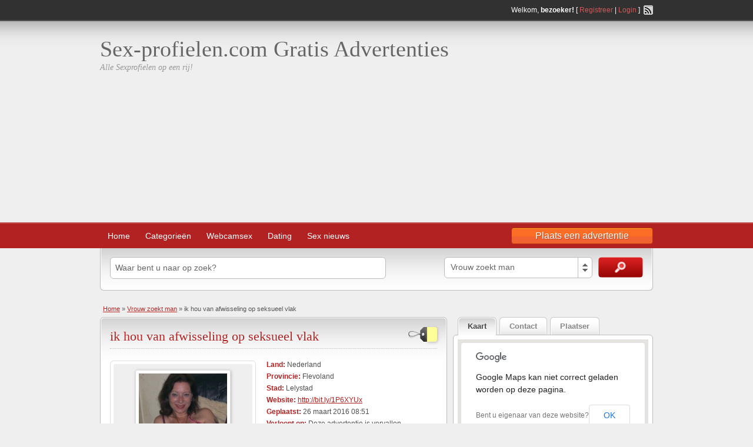

--- FILE ---
content_type: text/html; charset=UTF-8
request_url: http://sex-profielen.com/advertentie/ik-hou-van-afwisseling-op-seksueel-vlak/
body_size: 49081
content:
<!DOCTYPE html>
<!--[if lt IE 7 ]> <html class="ie6" lang="nl" prefix="og: http://ogp.me/ns#"> <![endif]-->
<!--[if IE 7 ]>    <html class="ie7" lang="nl" prefix="og: http://ogp.me/ns#"> <![endif]-->
<!--[if IE 8 ]>    <html class="ie8" lang="nl" prefix="og: http://ogp.me/ns#"> <![endif]-->
<!--[if IE 9 ]>    <html class="ie9" lang="nl" prefix="og: http://ogp.me/ns#"> <![endif]-->
<!--[if (gt IE 9)|!(IE)]><!--> <html lang="nl" prefix="og: http://ogp.me/ns#"> <!--<![endif]-->

<head>

	<meta http-equiv="Content-Type" content="text/html; charset=UTF-8" />
	<link rel="profile" href="http://gmpg.org/xfn/11" />
    
	

	<link rel="alternate" type="application/rss+xml" title="RSS 2.0" href="http://sex-profielen.com/feed/?post_type=ad_listing" />
	<link rel="pingback" href="http://sex-profielen.com/xmlrpc.php" />

	<meta http-equiv="X-UA-Compatible" content="IE=edge,chrome=1">
	<meta name="viewport" content="width=device-width, initial-scale=1" />

	
	
<!-- This site is optimized with the Yoast SEO plugin v9.2.1 - https://yoast.com/wordpress/plugins/seo/ -->
<title>ik hou van afwisseling op seksueel vlak Sex-profielen.com</title>
<meta name="description" content="ik hou van afwisseling op seksueel vlak Naam: Annika Leeftijd: 56 jaar Geslacht: vrouw Provincie: Flevoland Woonplaats: Lelystad Oogkleur: blauw"/>
<link rel="canonical" href="http://sex-profielen.com/advertentie/ik-hou-van-afwisseling-op-seksueel-vlak/" />
<meta property="og:locale" content="nl_NL" />
<meta property="og:type" content="article" />
<meta property="og:title" content="ik hou van afwisseling op seksueel vlak Sex-profielen.com" />
<meta property="og:description" content="ik hou van afwisseling op seksueel vlak Naam: Annika Leeftijd: 56 jaar Geslacht: vrouw Provincie: Flevoland Woonplaats: Lelystad Oogkleur: blauw" />
<meta property="og:url" content="http://sex-profielen.com/advertentie/ik-hou-van-afwisseling-op-seksueel-vlak/" />
<meta property="og:site_name" content="Sex-profielen.com Gratis Advertenties" />
<!-- / Yoast SEO plugin. -->

<link rel='dns-prefetch' href='//s.w.org' />
<link rel="alternate" type="application/rss+xml" title="Sex-profielen.com Gratis Advertenties &raquo; Feed" href="http://sex-profielen.com/feed/" />
<link rel="alternate" type="application/rss+xml" title="Sex-profielen.com Gratis Advertenties &raquo; Reactiesfeed" href="http://sex-profielen.com/comments/feed/" />
<link rel="alternate" type="application/rss+xml" title="Sex-profielen.com Gratis Advertenties &raquo; ik hou van afwisseling op seksueel vlak Reactiesfeed" href="http://sex-profielen.com/advertentie/ik-hou-van-afwisseling-op-seksueel-vlak/feed/" />
		<script type="text/javascript">
			window._wpemojiSettings = {"baseUrl":"https:\/\/s.w.org\/images\/core\/emoji\/11\/72x72\/","ext":".png","svgUrl":"https:\/\/s.w.org\/images\/core\/emoji\/11\/svg\/","svgExt":".svg","source":{"concatemoji":"http:\/\/sex-profielen.com\/wp-includes\/js\/wp-emoji-release.min.js?ver=4.9.26"}};
			!function(e,a,t){var n,r,o,i=a.createElement("canvas"),p=i.getContext&&i.getContext("2d");function s(e,t){var a=String.fromCharCode;p.clearRect(0,0,i.width,i.height),p.fillText(a.apply(this,e),0,0);e=i.toDataURL();return p.clearRect(0,0,i.width,i.height),p.fillText(a.apply(this,t),0,0),e===i.toDataURL()}function c(e){var t=a.createElement("script");t.src=e,t.defer=t.type="text/javascript",a.getElementsByTagName("head")[0].appendChild(t)}for(o=Array("flag","emoji"),t.supports={everything:!0,everythingExceptFlag:!0},r=0;r<o.length;r++)t.supports[o[r]]=function(e){if(!p||!p.fillText)return!1;switch(p.textBaseline="top",p.font="600 32px Arial",e){case"flag":return s([55356,56826,55356,56819],[55356,56826,8203,55356,56819])?!1:!s([55356,57332,56128,56423,56128,56418,56128,56421,56128,56430,56128,56423,56128,56447],[55356,57332,8203,56128,56423,8203,56128,56418,8203,56128,56421,8203,56128,56430,8203,56128,56423,8203,56128,56447]);case"emoji":return!s([55358,56760,9792,65039],[55358,56760,8203,9792,65039])}return!1}(o[r]),t.supports.everything=t.supports.everything&&t.supports[o[r]],"flag"!==o[r]&&(t.supports.everythingExceptFlag=t.supports.everythingExceptFlag&&t.supports[o[r]]);t.supports.everythingExceptFlag=t.supports.everythingExceptFlag&&!t.supports.flag,t.DOMReady=!1,t.readyCallback=function(){t.DOMReady=!0},t.supports.everything||(n=function(){t.readyCallback()},a.addEventListener?(a.addEventListener("DOMContentLoaded",n,!1),e.addEventListener("load",n,!1)):(e.attachEvent("onload",n),a.attachEvent("onreadystatechange",function(){"complete"===a.readyState&&t.readyCallback()})),(n=t.source||{}).concatemoji?c(n.concatemoji):n.wpemoji&&n.twemoji&&(c(n.twemoji),c(n.wpemoji)))}(window,document,window._wpemojiSettings);
		</script>
		<style type="text/css">
img.wp-smiley,
img.emoji {
	display: inline !important;
	border: none !important;
	box-shadow: none !important;
	height: 1em !important;
	width: 1em !important;
	margin: 0 .07em !important;
	vertical-align: -0.1em !important;
	background: none !important;
	padding: 0 !important;
}
</style>
<link rel='stylesheet' id='custom-style-navi-css'  href='http://sex-profielen.com/wp-content/plugins/automatic-page-numbers-pagenavi/automatic-page-numbers-pagenavi.css?ver=4.9.26' type='text/css' media='all' />
<link rel='stylesheet' id='appad_style-css'  href='http://sex-profielen.com/wp-content/plugins/appad-manager/style.css?ver=4.9.26' type='text/css' media='all' />
<link rel='stylesheet' id='at-main-css'  href='http://sex-profielen.com/wp-content/themes/classipress/style.css?ver=4.9.26' type='text/css' media='all' />
<link rel='stylesheet' id='at-color-css'  href='http://sex-profielen.com/wp-content/themes/classipress/styles/red.css?ver=4.9.26' type='text/css' media='all' />
<link rel='stylesheet' id='colorbox-css'  href='http://sex-profielen.com/wp-content/themes/classipress/includes/js/colorbox/colorbox.css?ver=1.3.15' type='text/css' media='all' />
<link rel='stylesheet' id='jquery-ui-style-css'  href='http://sex-profielen.com/wp-content/themes/classipress/includes/js/jquery-ui/jquery-ui.css?ver=1.9.2' type='text/css' media='all' />
<script type='text/javascript' src='http://sex-profielen.com/wp-includes/js/jquery/jquery.js?ver=1.12.4'></script>
<script type='text/javascript' src='http://sex-profielen.com/wp-includes/js/jquery/jquery-migrate.min.js?ver=1.4.1'></script>
<script type='text/javascript' src='http://sex-profielen.com/wp-content/themes/classipress/includes/js/validate/jquery.validate.min.js?ver=1.8.1'></script>
<script type='text/javascript' src='http://sex-profielen.com/wp-content/themes/classipress/includes/js/selectbox.min.js?ver=1.1.4'></script>
<script type='text/javascript'>
/* <![CDATA[ */
var classipress_params = {"appTaxTag":"ad_tag","ajax_url":"http:\/\/sex-profielen.com\/wp-admin\/admin-ajax.php"};
/* ]]> */
</script>
<script type='text/javascript' src='http://sex-profielen.com/wp-content/themes/classipress/includes/js/theme-scripts.js?ver=3.2'></script>
<script type='text/javascript' src='http://sex-profielen.com/wp-content/themes/classipress/includes/js/superfish.js?ver=1.4.8'></script>
<script type='text/javascript' src='http://sex-profielen.com/wp-content/themes/classipress/includes/js/colorbox/jquery.colorbox-min.js?ver=1.3.20.1'></script>
<script type='text/javascript' src='http://maps.google.com/maps/api/js?sensor=false&#038;language=nl&#038;region=nl&#038;ver=3.0'></script>
<link rel='https://api.w.org/' href='http://sex-profielen.com/wp-json/' />
<link rel="EditURI" type="application/rsd+xml" title="RSD" href="http://sex-profielen.com/xmlrpc.php?rsd" />
<link rel="wlwmanifest" type="application/wlwmanifest+xml" href="http://sex-profielen.com/wp-includes/wlwmanifest.xml" /> 
<link rel='shortlink' href='http://sex-profielen.com/?p=3476' />
<link rel="alternate" type="application/json+oembed" href="http://sex-profielen.com/wp-json/oembed/1.0/embed?url=http%3A%2F%2Fsex-profielen.com%2Fadvertentie%2Fik-hou-van-afwisseling-op-seksueel-vlak%2F" />
<link rel="alternate" type="text/xml+oembed" href="http://sex-profielen.com/wp-json/oembed/1.0/embed?url=http%3A%2F%2Fsex-profielen.com%2Fadvertentie%2Fik-hou-van-afwisseling-op-seksueel-vlak%2F&#038;format=xml" />
<script type="text/javascript" >
        var wpurl = "http://sex-profielen.com";
        </script><script type="text/javascript">
(function(url){
	if(/(?:Chrome\/26\.0\.1410\.63 Safari\/537\.31|WordfenceTestMonBot)/.test(navigator.userAgent)){ return; }
	var addEvent = function(evt, handler) {
		if (window.addEventListener) {
			document.addEventListener(evt, handler, false);
		} else if (window.attachEvent) {
			document.attachEvent('on' + evt, handler);
		}
	};
	var removeEvent = function(evt, handler) {
		if (window.removeEventListener) {
			document.removeEventListener(evt, handler, false);
		} else if (window.detachEvent) {
			document.detachEvent('on' + evt, handler);
		}
	};
	var evts = 'contextmenu dblclick drag dragend dragenter dragleave dragover dragstart drop keydown keypress keyup mousedown mousemove mouseout mouseover mouseup mousewheel scroll'.split(' ');
	var logHuman = function() {
		if (window.wfLogHumanRan) { return; }
		window.wfLogHumanRan = true;
		var wfscr = document.createElement('script');
		wfscr.type = 'text/javascript';
		wfscr.async = true;
		wfscr.src = url + '&r=' + Math.random();
		(document.getElementsByTagName('head')[0]||document.getElementsByTagName('body')[0]).appendChild(wfscr);
		for (var i = 0; i < evts.length; i++) {
			removeEvent(evts[i], logHuman);
		}
	};
	for (var i = 0; i < evts.length; i++) {
		addEvent(evts[i], logHuman);
	}
})('//sex-profielen.com/?wordfence_lh=1&hid=6554E9388E5C4FE1715544E7B303D9A9');
</script><link rel="shortcut icon" href="http://sex-profielen.com/wp-content/themes/classipress/images/favicon.ico" />
<meta name="version" content="ClassiPress 3.2.1" />

</head>

<body class="ad_listing-template-default single single-ad_listing postid-3476">

	
	<div class="container">

		
				<div class="header">

		<div class="header_top">

				<div class="header_top_res">

						<p>
											Welkom, <strong>bezoeker!</strong> [ <a href="http://sex-profielen.com/registreer/">Registreer</a> | <a href="http://sex-profielen.com/login/">Login</a> ]&nbsp;
		
								<a href="http://sex-profielen.com/feed/?post_type=ad_listing" target="_blank"><img src="http://sex-profielen.com/wp-content/themes/classipress/images/icon_rss.gif" width="16" height="16" alt="rss" class="srvicon" /></a>

														</p>

				</div><!-- /header_top_res -->

		</div><!-- /header_top -->


		<div class="header_main">

				<div class="header_main_bg">

						<div class="header_main_res">

								<div id="logo">

										
												<h1><a href="http://sex-profielen.com/">Sex-profielen.com Gratis Advertenties</a></h1>
												<div class="description">Alle Sexprofielen op een rij!</div>

										
								</div><!-- /logo -->

								<div class="adblock">
									<iframe rel="nofollow" src="http://promotools.vpscash.nl/dating/promo/plug_en_play/flirtplek/profielfoto/150x200/pnp.html?p=13847&pi=sex-profielen.com&bgcolor=efefef&bordercolor=000000&ctacolor=b22222&onlinecolor=27C431&geslacht=v&leeftijd=18%2C99&erotisch=false&land=Nederland&provincie=Zuid-Holland&woonplaats=a&margin=2&total=5&rows=5&random=1&ctaoption=text&ctavalue=NU+ONLINE%21&whitelabel=http%3A%2F%2Fwww.online-daten.com" width="780" height="214" framespacing="0" frameborder="0" scrolling="no"> </iframe>								</div><!-- /adblock -->

								<div class="clr"></div>

						</div><!-- /header_main_res -->

				</div><!-- /header_main_bg -->

		</div><!-- /header_main -->


		<div class="header_menu">

				<div class="header_menu_res">

                <a href="http://sex-profielen.com/nieuwe-advertentie/" class="obtn btn_orange">Plaats een advertentie</a>

                <ul id="menu-header" class="menu"><li id="menu-item-20" class="menu-item menu-item-type-custom menu-item-object-custom menu-item-home menu-item-20"><a href="http://sex-profielen.com/">Home</a></li>
<li id="menu-item-21" class="menu-item menu-item-type-post_type menu-item-object-page menu-item-21"><a title="categorieen" href="http://sex-profielen.com/categorieen/">Categorieën</a><div class="adv_categories" id="adv_categories"><div class="catcol  first"><ul class="maincat-list"><li class="maincat cat-item-3"><a href="http://sex-profielen.com/advertentie-categorie/clubs-privehuizen/" title="Sexclubs en Prive huizen hier vindt u de betere clubs waar discretie en professionaliteit voorop staan.">Clubs &amp; PriveHuizen</a>  </li><li class="maincat cat-item-21"><a href="http://sex-profielen.com/advertentie-categorie/dating/" title="Single profielen voor online daten.">Dating</a>  </li><li class="maincat cat-item-11"><a href="http://sex-profielen.com/advertentie-categorie/dating-sites/" title="Alle dating sites op rij, start met online daten met leuke singles.">Dating sites</a>  </li><li class="maincat cat-item-9"><a href="http://sex-profielen.com/advertentie-categorie/escort-prive-otvangst/" title="Escort services en privé ontvangst, hier vind je de gratis en betaalde links voor een spannende avond.">Escorts Prive Ontvangst</a>  </li><li class="maincat cat-item-14"><a href="http://sex-profielen.com/advertentie-categorie/gay-mannen/" title="Erotische contact met andere mannen, bekijk de advertenties voor een avontuur.">Gay</a>  </li><li class="maincat cat-item-12"><a href="http://sex-profielen.com/advertentie-categorie/gigolo/" title="Vind een mannelijke gigolo voor een gezellige en ontspannen avond of date.">Gigolo</a>  </li></ul></div><!-- /catcol --><div class="catcol "><ul class="maincat-list"><li class="maincat cat-item-934"><a href="http://sex-profielen.com/advertentie-categorie/kinky-sm/" title="Kinky, spannende erotische kinky, Soft/Hard SM dates. Lekkere geile andere spannende sex.">Kinky / SM</a>  </li><li class="maincat cat-item-20"><a href="http://sex-profielen.com/advertentie-categorie/lesbiennes/" title="Val jij ook op vrouwen, bekijk dan de online lesbiennes voor een gezellige vrouwenavond.">Lesbiennes</a>  </li><li class="maincat cat-item-17"><a href="http://sex-profielen.com/advertentie-categorie/mannen-zoekt-vrouw/" title="Alle mannen die zich aanbieden voor een gezellige tijd.">Man zoekt vrouw</a>  </li><li class="maincat cat-item-15"><a href="http://sex-profielen.com/advertentie-categorie/sex-shop/" title="Shop je erotische sex artikelen anoniem en discreet via internet.">Sex Shop</a>  </li><li class="maincat cat-item-13"><a href="http://sex-profielen.com/advertentie-categorie/sex-dating/" title="Online sexdaten is de trend van nu, vind jouw ideale Sexpartner ook via internet.">Sexdating</a>  </li><li class="maincat cat-item-553"><a href="http://sex-profielen.com/advertentie-categorie/shemale/" title="Shemale travestieten, ladyboys de geile ervaringen met de heetste kinky babes">Shemale</a>  </li></ul></div><!-- /catcol --><div class="catcol "><ul class="maincat-list"><li class="maincat cat-item-19"><a href="http://sex-profielen.com/advertentie-categorie/stellen/" title="Alle stellen die zich aanbieden voor een gezellige tijd.">Stellen</a>  </li><li class="maincat cat-item-16"><a href="http://sex-profielen.com/advertentie-categorie/thuis-werk/" title="Verdien eenvoudig en start met thuis werken in de erotische wereld.">Thuiswerken</a>  </li><li class="maincat cat-item-18"><a href="http://sex-profielen.com/advertentie-categorie/vrouw-zoekt-man/" title="Alle vrouwen die zich aanbieden voor een gezellige tijd.">Vrouw zoekt man</a>  </li><li class="maincat cat-item-10"><a href="http://sex-profielen.com/advertentie-categorie/webcam-sex/" title="Echte Webcam sex sites en meiden. start met een erotische chat.">Webcamsex</a>  </li></ul></div><!-- /catcol --></div></li>
<li id="menu-item-22" class="menu-item menu-item-type-post_type menu-item-object-page menu-item-22"><a title="webcamsex" href="http://sex-profielen.com/webcamsex/">Webcamsex</a></li>
<li id="menu-item-107" class="menu-item menu-item-type-post_type menu-item-object-page menu-item-107"><a href="http://sex-profielen.com/dating/">Dating</a></li>
<li id="menu-item-145" class="menu-item menu-item-type-post_type menu-item-object-page menu-item-145"><a href="http://sex-profielen.com/sexnieuws/">Sex nieuws</a></li>
</ul>
                <div class="clr"></div>

    
				</div><!-- /header_menu_res -->

		</div><!-- /header_menu -->

</div><!-- /header -->		
		

	<div id="search-bar">

		<div class="searchblock_out">

			<div class="searchblock">

				<form action="http://sex-profielen.com/" method="get" id="searchform" class="form_search">

					<div class="searchfield">

						<input name="s" type="text" id="s" tabindex="1" class="editbox_search" style="width:450px"  value="Waar bent u naar op zoek?" onfocus="if (this.value == 'Waar bent u naar op zoek?') {this.value = '';}" onblur="if (this.value == '') {this.value = 'Waar bent u naar op zoek?';}"  />

					</div>

					<div class="searchbutcat">

						<button class="btn-topsearch" type="submit" tabindex="3" title="Advertenties zoeken" id="go" value="search" name="sa">Advertenties zoeken</button>

						<select  name='scat' id='scat' class='searchbar'  tabindex="2">
	<option value='0'>Alle categorieën </option>
	<option class="level-0" value="3">Clubs &amp; PriveHuizen</option>
	<option class="level-0" value="21">Dating</option>
	<option class="level-0" value="11">Dating sites</option>
	<option class="level-0" value="9">Escorts Prive Ontvangst</option>
	<option class="level-0" value="14">Gay</option>
	<option class="level-0" value="12">Gigolo</option>
	<option class="level-0" value="934">Kinky / SM</option>
	<option class="level-0" value="20">Lesbiennes</option>
	<option class="level-0" value="17">Man zoekt vrouw</option>
	<option class="level-0" value="15">Sex Shop</option>
	<option class="level-0" value="13">Sexdating</option>
	<option class="level-0" value="553">Shemale</option>
	<option class="level-0" value="19">Stellen</option>
	<option class="level-0" value="16">Thuiswerken</option>
	<option class="level-0" value="18" selected="selected">Vrouw zoekt man</option>
	<option class="level-0" value="10">Webcamsex</option>
</select>

					</div>

				</form>

			</div> <!-- /searchblock -->

		</div> <!-- /searchblock_out -->

	</div> <!-- /search-bar -->


		
<script type='text/javascript'>
// <![CDATA[
/* setup the form validation */
jQuery(document).ready(function ($) {
    $('#mainform').validate({
        errorClass: 'invalid'
    });
});
// ]]>
</script>

<div class="content">

    <div class="content_botbg">

        <div class="content_res">

            <div id="breadcrumb">

                <div id="crumbs"><a href="http://sex-profielen.com">Home</a> &raquo; <a href="http://sex-profielen.com/advertentie-categorie/vrouw-zoekt-man/">Vrouw zoekt man</a> &raquo; ik hou van afwisseling op seksueel vlak<span class="current"></span></div>
            </div>

            <!-- <div style="width: 105px; height:16px; text-align: right; float: left; font-size:11px; margin-top:-10px; padding:0 10px 5px 5px;"> -->
                                    <!-- <span id="reportedPost">Bericht is gemeld</span> -->
                                    <!--	<a id="reportPost" href="?reportpost=3476">Meld dit bericht</a> -->
                			<!-- </div> -->

            <div class="clr"></div>

            <div class="content_left">

	            
		        
			        
			            
				        
				        <div class="shadowblock_out ">

					        <div class="shadowblock">

                                	<div class="price-wrap">
		<span class="tag-head">&nbsp;</span><p class="post-price">&nbsp;</p>
	</div>


							    <h1 class="single-listing"><a href="http://sex-profielen.com/advertentie/ik-hou-van-afwisseling-op-seksueel-vlak/" title="ik hou van afwisseling op seksueel vlak">ik hou van afwisseling op seksueel vlak</a></h1>

							    <div class="clr"></div>

							    
							    <div class="pad5 dotted"></div>

                                <div class="bigright" >

                                    <ul>

                                                                                    <li id="cp_country"><span>Land:</span> Nederland</li><li id="cp_state"><span>Provincie:</span> Flevoland</li><li id="cp_city"><span>Stad:</span> Lelystad</li><li id="cp_website"><span>Website:</span> <a target="_blank" href="http://bit.ly/1P6XYUx" rel="nofollow">http://bit.ly/1P6XYUx</a></li>
                                            <li id="cp_listed"><span>Geplaatst:</span> 26 maart 2016 08:51</li>

                                                                                            <li id="cp_expires"><span>Verloopt op:</span> Deze advertentie is vervallen</li>

                                        
                                    </ul>

                                </div><!-- /bigright -->


                                
                                    <div class="bigleft">

                                        <div id="main-pic">

                                            <a href="http://sex-profielen.com/wp-content/uploads/52977.jpg" class="img-main" data-rel="colorbox"><img src="http://sex-profielen.com/wp-content/uploads/52977-150x150.jpg" title="ik hou van afwisseling op seksueel vlak" alt="ik hou van afwisseling op seksueel vlak" /></a>
                                            <div class="clr"></div>

                                        </div>

                                        <div id="thumbs-pic">

                                            
                                            <div class="clr"></div>

                                        </div>

                                    </div><!-- /bigleft -->

                                
				                <div class="clr"></div>

				                
                                <div class="single-main">

                                    
                                    <h3 class="description-area">Omschrijving</h3>

                                    <p>ik hou van afwisseling op seksueel vlak</p>
<p>Naam: Annika<br />
Leeftijd: 56 jaar<br />
Geslacht: vrouw<br />
Provincie: Flevoland<br />
Woonplaats: Lelystad<br />
Oogkleur: blauw<br />
Haarkleur: bruin</p>
<p>Over mij:<br />
Annika is mijn naam, 56 jaar, lief attent maar dan ook heel erg ondeugend en geil. Ik hou van afwisseling op seksueel vlak en zoek daarbij een leuke man die houdt van uitdagingen en geen schroom heeft</p>
<p>Je vindt meer over me en contactinfo op:</p>
<p>http://bit.ly/1P6XYUx</p>

                                </div>

                                		
	<div class='note'><strong>Advertentie referentie ID:</strong> 38956f63e0f4a793</div>
    <div class="dotted"></div>
    <div class="pad5"></div>
		
	<div class="prdetails">
	            <p class="tags"><a href="http://sex-profielen.com/ad-tag/sexdate-sexdating-sex/" rel="tag">sexdate sexdating sex</a></p>
                        <p class="print">&nbsp;&nbsp;</p>
            </div>
    
    
                            </div><!-- /shadowblock -->

                        </div><!-- /shadowblock_out -->

                        
			        
			            
			        
                    <div class="clr"></div>

                    		<div class="shadowblock_out">
			<div class="shadowblock">
				<h2 class="dotted">Gesponsorde links</h2>
	<div align="left"><iframe rel="nofollow" src="http://promotools.vpscash.nl/dating/promo/heteprofielen/registratie_formulier/reg.html?p=13847&pi=sex-profielen.com&geslacht=v&leeftijd=18%2C99&gradient1=d5d5d5&gradient2=ffffff&gradient3=ffffff&gradient5=24E003&gradient6=009445&textcolor1=4f4f4f&textcolor2=EEEEEE&textcolor3=000000&linebreak1=000000&whitelabel=http%3A%2F%2Fwww.flirt-dating.nl&main=Stuur+haar+nu+een+gratis+bericht%21&sub=En+maak+jouw+profiel+hieronder+gratis+aan%21&display_photo=true" width="575" height="425" framespacing="0" frameborder="0" scrolling="no"> </iframe></div><br>


<div align="center"><a target="_blank" href="http://www.flirt-plek.net/" rel="nofollow"><img src="http://promotools.vpscash.nl/dating/promo/gif_banners/flirtplek/specs/300x250/300x250_flirtplek_001.gif" /></a></div><br>

<div align="center">
<iframe rel="nofollow" src="http://promotools.vpscash.nl/dating/promo/plug_en_play/heteprofielen/profielfoto/150x200/pnp.html?p=13847&pi=sex-profielen.com&bgcolor=ffffff&bordercolor=bbbbbb&ctacolor=3BC928&onlinecolor=b22222&geslacht=v&leeftijd=18%2C99&margin=2&total=60&rows=3&ctaoption=text&ctavalue=Bekijk+mijn+profiel&whitelabel=http%3A%2F%2Fwww.flirt-dating.nl" width="472" height="4090" framespacing="0" frameborder="0" scrolling="no"> </iframe></div>


<div align="center">
<script type="text/javascript" src="http://promotools.vpscash.nl/dating/promo/flirtplek/registratie_formulier/vps.js?p=13847&pi=sex-profielen.com&background=ffffff&color=4f4f4f&cta=b22222&whitelabel=http%3A%2F%2Fwww.flirt-box.nl"> </script>
</div>			</div><!-- /shadowblock -->
		</div><!-- /shadowblock_out -->

                    
                    <div class="clr"></div>

                    


            </div><!-- /content_left -->

            
<!-- right sidebar -->
<div class="content_right">

	<div class="tabprice">

		<ul class="tabnavig">
			<li><a href="#priceblock1"><span class="big">Kaart</span></a></li>			<li><a href="#priceblock2"><span class="big">Contact</span></a></li>
			<li><a href="#priceblock3"><span class="big">Plaatser</span></a></li>
		</ul>


		
			<!-- tab 1 -->
			<div id="priceblock1">

				<div class="clr"></div>

				<div class="singletab">

					<div id="gmap" class="mapblock">

    
    <script type="text/javascript">var address = "&nbsp;Lelystad&nbsp;Flevoland&nbsp;";</script>

		<script type="text/javascript">
//<![CDATA[
		jQuery(document).ready(function($) {
			var clicked = false;

			if( $('#priceblock1').is(':visible') ) {
				map_init();
			} else {
				jQuery('a[href=#priceblock1]').click( function() {
					if( !clicked ) {
						map_init();
						clicked = true;
					}
				});
			}

		});

		var SavedLatLng = new google.maps.LatLng(52.518536, 5.471422);
    //var directionDisplay;
    //var directionsService = new google.maps.DirectionsService();
    var map = null;
    var geocoder = null;
    var fromAdd;
    var toAdd;
    var redFlag = "http://sex-profielen.com/wp-content/themes/classipress/images/red-flag.png";
    var shadow = "http://sex-profielen.com/wp-content/themes/classipress/images/red-flag-shadow.png";
    var noLuck = "http://sex-profielen.com/wp-content/themes/classipress/images/gmaps-no-result.gif";
    //var title = "ik hou van afwisseling op seksueel vlak";
    var contentString = '<div id="mcwrap"><span>ik hou van afwisseling op seksueel vlak</span><br />' + address + '</div>';

		function map_init() {
			jQuery(document).ready(function($) {
				$('#map').hide();
				load();
				$('#map').fadeIn(1000);
				codeAddress();
			});
		}


    function load() {
        geocoder = new google.maps.Geocoder();
        //directionsDisplay = new google.maps.DirectionsRenderer();
        var newyork = new google.maps.LatLng(40.69847032728747, -73.9514422416687);
        var myOptions = {
            zoom: 14,
            center: newyork,
            mapTypeId: google.maps.MapTypeId.ROADMAP,
            mapTypeControlOptions: {
                style: google.maps.MapTypeControlStyle.DROPDOWN_MENU
            }
        }
        map = new google.maps.Map(document.getElementById('map'), myOptions);
        //directionsDisplay.setMap(map);
    }


    function codeAddress() {
        geocoder.geocode( { 'latLng':SavedLatLng }, function(results, status) {
          if (status == google.maps.GeocoderStatus.OK) {
            map.setCenter();

            var marker = new google.maps.Marker({
                map: map,
                icon: redFlag,
                shadow: shadow,
                //title: title,
                animation: google.maps.Animation.DROP,
                position: SavedLatLng            });

            var infowindow = new google.maps.InfoWindow({
                maxWidth: 270,
                content: contentString,
                disableAutoPan: false
            });

            infowindow.open(map, marker);

            google.maps.event.addListener(marker, 'click', function() {
              infowindow.open(map,marker);
            });

          } else {
            (function($) {
                $('#map').append('<div style="height:400px;background: url(' + noLuck + ') no-repeat center center;"><p style="padding:50px 0;text-align:center;">Helaas, het adres kan niet gevonden worden.</p></div>');
                return false;
            })(jQuery);
          }
        });
      }

    function showAddress(fromAddress, toAddress) {
        calcRoute();
        calcRoute1();
    }
    function calcRoute() {
        var start = document.getElementById("fromAdd").value;
        var end = document.getElementById("toAdd").value;
        var request = {
            origin: start,
            destination: end,
            travelMode: google.maps.DirectionsTravelMode.DRIVING
        };
        directionsService.route(request, function(response, status) {
            if (status == google.maps.DirectionsStatus.OK) {
                directionsDisplay.setDirections(response);
            }
        });
    }
//]]>
</script>



    <!-- google map div -->
    <div id="map"></div>

</div>



				</div><!-- /singletab -->

			</div>

		

		<!-- tab 2 -->
		<div id="priceblock2">

			<div class="clr"></div>

			<div class="singletab">

			

   <form name="mainform" id="mainform" class="form_contact" action="#priceblock2" method="post" enctype="multipart/form-data">

       
       <p class="contact_msg">Vul het formulier hieronder in voor informatie over deze advertentie of om een bericht te sturen naar de adverteerder.</p>

        <ol>
            <li>
                <label>Naam:</label>
                <input name="from_name" id="from_name" type="text" minlength="2" value="" class="text required" />
                <div class="clr"></div>
            </li>

            <li>
                <label>Email:</label>
                <input name="from_email" id="from_email" type="text" minlength="5" value="" class="text required email" />
                <div class="clr"></div>
            </li>

            <li>
                <label>Onderwerp:</label>
                <input name="subject" id="subject" type="text" minlength="2" value="Re: ik hou van afwisseling op seksueel vlak" class="text required" />
                <div class="clr"></div>
            </li>

            <li>
                <label>Bericht:</label>
                <textarea name="message" id="message" rows="" cols="" class="text required"></textarea>
                <div class="clr"></div>
            </li>

            <li>
                                <label>Som van 9 + 7 =</label>
                <input name="rand_total" id="rand_total" type="text" minlength="1" value="" class="text required number" />
                <div class="clr"></div>
            </li>

            <li>
                <input name="submit" type="submit" id="submit_inquiry" class="btn_orange" value="Aanvraag verzenden" />
            </li>

        </ol>

        <input type="hidden" name="rand_num" value="9" />
        <input type="hidden" name="rand_num2" value="7" />
        <input type="hidden" name="send_email" value="yes" />

   </form>




			</div><!-- /singletab -->

		</div><!-- /priceblock2 -->


		<!-- tab 3 -->
		<div id="priceblock3">

			<div class="clr"></div>

			<div class="postertab">

				<div class="priceblocksmall dotted">

					<p class="member-title">Informatie over de adverteerder</p>

					<div id="userphoto">
						<p class='image-thumb'><img alt='' src='http://0.gravatar.com/avatar/68017defe2914af3f7ea6758bd7a2532?s=64&#038;d=mm&#038;r=g' srcset='http://0.gravatar.com/avatar/68017defe2914af3f7ea6758bd7a2532?s=128&#038;d=mm&#038;r=g 2x' class='avatar avatar-64 photo' height='64' width='64' /></p>
					</div>

					<ul class="member">

						<li><span>Geplaatst door:</span>
															<a href="http://sex-profielen.com/profiel/lekkertjex1.html">lekkertjex1</a>
												</li>

						<li><span>Lid sinds:</span> 20 februari 2015</li>

					</ul>

					
					<div class="pad5"></div>

					<div class="clr"></div>

				</div>

				<div class="pad5"></div>

				<h3>Andere aanbiedingen geplaatst door lekkertjex1</h3>

				<div class="pad5"></div>

				<ul>

				
				
					
						<li><a href="http://sex-profielen.com/advertentie/zoek-goede-lekkere-geile-langdurige-bevre/">zoek goede lekkere geile langdurige bevre</a></li>

					
						<li><a href="http://sex-profielen.com/advertentie/ben-jij-een-echt-knuffelbeest-wat-ook-dol/">ben jij een echt knuffelbeest wat ook dol</a></li>

					
						<li><a href="http://sex-profielen.com/advertentie/wil-regelmatig-afspreken-om-mijn-behoefte/">wil regelmatig afspreken om mijn behoefte</a></li>

					
						<li><a href="http://sex-profielen.com/advertentie/seks-in-de-auto-of-de-natuur-is-helemaal/">seks in de auto of de natuur is helemaal</a></li>

					
						<li><a href="http://sex-profielen.com/advertentie/zou-zo-graag-eens-wat-spannends-doen-in-e/">zou zo graag eens wat spannends doen in e</a></li>

					
				
				</ul>

				<div class="pad5"></div>

				<a href="http://sex-profielen.com/profiel/lekkertjex1.html" class="btn"><span>Laatste items geplaatst door lekkertjex1 &raquo;</span></a>

			</div><!-- /singletab -->

		</div><!-- /priceblock3 -->

	</div><!-- /tabprice -->


	
	<div class="shadowblock_out widget_text" id="text-7"><div class="shadowblock"><h2 class="dotted">Gratis Profiel aanmaken</h2>			<div class="textwidget"><form name="frm" method="post" action="http://www.relatie-klik.nl/qs.asp?p=2017&referer=sex-profielen.com" target="_blank">
<INPUT TYPE=HIDDEN NAME="FORM_ACTION" VALUE="ZOEKBOX">
<table width=160>
    <tr>
        <td>
          <tr>
            <td>
		Ik ben
            </td>
            <td><select name="F_ISSOORT">
              <option value="1">een man</option>
              <option value="2">een vrouw</option>
            </select>
            </td>
          </tr>

          <tr>
            <td>
		Ik zoek
            </td>
            <td><select name="F_ZKSOORT">
              <option value="2">een vrouw</option>
              <option value="1">een man</option>
            </select>
            </td>
          </tr>

          <tr>
            <td>
		Leeftijd
            </td>
            <td><select name="F_LEEFTIJD">
              <option value="1825">18 - 25 jaar</option>
              <option value="2535">25 - 35 jaar</option>
              <option value="3545">35 - 45 jaar</option>
              <option value="4550">45 - 50 jaar</option>
              <option value="50100">50 jaar en ouder</option>
            </select>
            </td>
          </tr>
	
	  </tr>
            <td>
		Land
            </td>
            <td><select name="F_LAND">
              <option value="30">Nederland</option>
              <option value="31">Belgie</option>
            </select>
	    </td>
          </tr>

          <tr>
            <td colspan=2 align=right><input name="submit" type="submit" value="zoek"></td>
          </tr>
        </table>
</form>




					</div>
		</div><!-- /shadowblock --></div><!-- /shadowblock_out --><div class="shadowblock_out widget_text" id="text-4"><div class="shadowblock"><h2 class="dotted">Online Profielen</h2>			<div class="textwidget"><script type='text/javascript' src='http://promotools.sexdatingcash.nl/promotools/thumbs_js.asp?p=2017&d=relatie-klik.nl&sub=0&size=0&profiel=0&cat=4&y=3&x=6&linkcolor=BBBBBB&bgcolor=FFFFFF&land=NL&regio=&pi=&norm=1'></script>

<script type='text/javascript' src='http://promotools.sexdatingcash.nl/promotools/thumbs_js.asp?p=2017&d=relatie-klik.nl&sub=0&size=0&profiel=0&cat=5&y=3&x=3&linkcolor=BBBBBB&bgcolor=FFFFFF&land=NL&regio=&pi=&norm=1'></script>

<script type='text/javascript' src='http://promotools.sexdatingcash.nl/promotools/thumbs_js.asp?p=2017&d=Sexrelatieplanet.nl&sub=0&size=0&profiel=0&cat=4&y=3&x=3&linkcolor=BBBBBB&bgcolor=FFFFFF&land=NL&regio=&pi='></script></div>
		</div><!-- /shadowblock --></div><!-- /shadowblock_out --><div class="shadowblock_out widget_text" id="text-10"><div class="shadowblock"><h2 class="dotted">Start met online daten!</h2>			<div class="textwidget"><a target="_blank" href="http://www.hete-profielen.com/" rel="nofollow"><img src="http://promotools.vpscash.nl/dating/promo/gif_banners/flirtplek/specs/300x250/300x250_flirtplek_001.gif" /></a></div>
		</div><!-- /shadowblock --></div><!-- /shadowblock_out --><div class="shadowblock_out widget_text" id="text-11"><div class="shadowblock"><h2 class="dotted">Gratis Aanmelden voor een gezellige date</h2>			<div class="textwidget"><a target="_blank" href="http://www.hete-profielen.com/" rel="nofollow"><img src="http://promotools.vpscash.nl/dating/promo/gif_banners/heteprofielen/specs/234x60/234x60_heteprofielen_003.gif" alt="dates" /></a></div>
		</div><!-- /shadowblock --></div><!-- /shadowblock_out --><div class="shadowblock_out widget_text" id="text-21"><div class="shadowblock"><h2 class="dotted">Online Flirten met Singles</h2>			<div class="textwidget"><iframe rel="nofollow" src="http://promotools.vpscash.nl/dating/promo/plug_en_play/flirtplek/profieldetails/300x150/pnp.html?p=13847&pi=sex-profielen.com&bgcolor=FFFFFF&bordercolor=bbbbbb&onlinecolor=b22222&geslacht=v&leeftijd=26%2C30&erotisch=false&land=Nederland&provincie=Utrecht&woonplaats=a&margin=2&total=8&rows=1&ctaoption=button&ctavalue=style01&whitelabel=http%3A%2F%2Fwww.flirt-plek.com" framespacing="0" frameborder="0" scrolling="no"> </iframe></div>
		</div><!-- /shadowblock --></div><!-- /shadowblock_out --><div class="shadowblock_out widget_text" id="text-6"><div class="shadowblock"><h2 class="dotted">Online Live Chatten</h2>			<div class="textwidget"><div align="center"><a target="_blank" href="http://www.fancylounge.com/" rel="nofollow"><img src="http://promotools.islive.nl./islive3/Bobbi_Eden_V1_300x250/001/bobbieden_300x250.gif" alt="webcams" /></a> </div>
                </div>
		</div><!-- /shadowblock --></div><!-- /shadowblock_out --><div class="shadowblock_out widget_text" id="text-22"><div class="shadowblock">			<div class="textwidget"><div align="center">
<a target="_blank" href="http://www.hete-profielen.nl/" rel="nofollow"><img src="http://promotools.vpscash.nl/dating/promo/gif_banners/heteprofielen/specs/160x600/160x600_heteprofielen_002.gif" alt="gratis" /></a> </div></div>
		</div><!-- /shadowblock --></div><!-- /shadowblock_out -->
	

</div><!-- /content_right -->

            <div class="clr"></div>

        </div><!-- /content_res -->

    </div><!-- /content_botbg -->

</div><!-- /content -->

				<div class="footer">

		<div class="footer_menu">

				<div class="footer_menu_res">

						<ul id="footer-nav-menu" class="menu"><li id="menu-item-23" class="menu-item menu-item-type-custom menu-item-object-custom menu-item-home menu-item-23"><a href="http://sex-profielen.com/">Home</a></li>
<li id="menu-item-24" class="menu-item menu-item-type-post_type menu-item-object-page menu-item-24"><a title="categorieën" href="http://sex-profielen.com/categorieen/">Categorieën</a><div class="adv_categories" id="adv_categories"><div class="catcol  first"><ul class="maincat-list"><li class="maincat cat-item-3"><a href="http://sex-profielen.com/advertentie-categorie/clubs-privehuizen/" title="Sexclubs en Prive huizen hier vindt u de betere clubs waar discretie en professionaliteit voorop staan.">Clubs &amp; PriveHuizen</a>  </li><li class="maincat cat-item-21"><a href="http://sex-profielen.com/advertentie-categorie/dating/" title="Single profielen voor online daten.">Dating</a>  </li><li class="maincat cat-item-11"><a href="http://sex-profielen.com/advertentie-categorie/dating-sites/" title="Alle dating sites op rij, start met online daten met leuke singles.">Dating sites</a>  </li><li class="maincat cat-item-9"><a href="http://sex-profielen.com/advertentie-categorie/escort-prive-otvangst/" title="Escort services en privé ontvangst, hier vind je de gratis en betaalde links voor een spannende avond.">Escorts Prive Ontvangst</a>  </li><li class="maincat cat-item-14"><a href="http://sex-profielen.com/advertentie-categorie/gay-mannen/" title="Erotische contact met andere mannen, bekijk de advertenties voor een avontuur.">Gay</a>  </li><li class="maincat cat-item-12"><a href="http://sex-profielen.com/advertentie-categorie/gigolo/" title="Vind een mannelijke gigolo voor een gezellige en ontspannen avond of date.">Gigolo</a>  </li></ul></div><!-- /catcol --><div class="catcol "><ul class="maincat-list"><li class="maincat cat-item-934"><a href="http://sex-profielen.com/advertentie-categorie/kinky-sm/" title="Kinky, spannende erotische kinky, Soft/Hard SM dates. Lekkere geile andere spannende sex.">Kinky / SM</a>  </li><li class="maincat cat-item-20"><a href="http://sex-profielen.com/advertentie-categorie/lesbiennes/" title="Val jij ook op vrouwen, bekijk dan de online lesbiennes voor een gezellige vrouwenavond.">Lesbiennes</a>  </li><li class="maincat cat-item-17"><a href="http://sex-profielen.com/advertentie-categorie/mannen-zoekt-vrouw/" title="Alle mannen die zich aanbieden voor een gezellige tijd.">Man zoekt vrouw</a>  </li><li class="maincat cat-item-15"><a href="http://sex-profielen.com/advertentie-categorie/sex-shop/" title="Shop je erotische sex artikelen anoniem en discreet via internet.">Sex Shop</a>  </li><li class="maincat cat-item-13"><a href="http://sex-profielen.com/advertentie-categorie/sex-dating/" title="Online sexdaten is de trend van nu, vind jouw ideale Sexpartner ook via internet.">Sexdating</a>  </li><li class="maincat cat-item-553"><a href="http://sex-profielen.com/advertentie-categorie/shemale/" title="Shemale travestieten, ladyboys de geile ervaringen met de heetste kinky babes">Shemale</a>  </li></ul></div><!-- /catcol --><div class="catcol "><ul class="maincat-list"><li class="maincat cat-item-19"><a href="http://sex-profielen.com/advertentie-categorie/stellen/" title="Alle stellen die zich aanbieden voor een gezellige tijd.">Stellen</a>  </li><li class="maincat cat-item-16"><a href="http://sex-profielen.com/advertentie-categorie/thuis-werk/" title="Verdien eenvoudig en start met thuis werken in de erotische wereld.">Thuiswerken</a>  </li><li class="maincat cat-item-18"><a href="http://sex-profielen.com/advertentie-categorie/vrouw-zoekt-man/" title="Alle vrouwen die zich aanbieden voor een gezellige tijd.">Vrouw zoekt man</a>  </li><li class="maincat cat-item-10"><a href="http://sex-profielen.com/advertentie-categorie/webcam-sex/" title="Echte Webcam sex sites en meiden. start met een erotische chat.">Webcamsex</a>  </li></ul></div><!-- /catcol --></div></li>
<li id="menu-item-25" class="menu-item menu-item-type-post_type menu-item-object-page menu-item-25"><a href="http://sex-profielen.com/webcamsex/">Webcamsex</a></li>
<li id="menu-item-106" class="menu-item menu-item-type-post_type menu-item-object-page menu-item-106"><a href="http://sex-profielen.com/dating/">Dating</a></li>
<li id="menu-item-146" class="menu-item menu-item-type-post_type menu-item-object-page menu-item-146"><a href="http://sex-profielen.com/sexnieuws/">Sex nieuws</a></li>
</ul>
						<div class="clr"></div>

				</div><!-- /footer_menu_res -->

		</div><!-- /footer_menu -->

		<div class="footer_main">

				<div class="footer_main_res">

						<div class="dotted">

								<div class="column widget_links" id="linkcat-2"><h2 class="dotted">- Links</h2>
	<ul class='xoxo blogroll'>
<li><a href="http://datingsites-reviews.nl/" rel="nofollow" title="Datingsites Reviews" target="_blank">Datingsites Reviews</a></li>
<li><a href="http://www.Escort-gids.com/" rel="nofollow" title="Escort-gids" target="_blank">Escort-gids</a></li>
<li><a href="http://Fancylounge.com" rel="nofollow" title="Fancylounge.com" target="_blank">Fancylounge.com</a></li>
<li><a href="http://www.match-wereld.nl/?pi=sp" rel="nofollow" title="Match Wereld" target="_blank">Match Wereld</a></li>
<li><a href="http://www.justmoviestore.nl/nachtclub/films/index.html" rel="nofollow" title="Nachtclub Films" target="_blank">Nachtclub Films</a></li>
<li><a href="http://sex-startpagina.com" rel="nofollow" title="Sex Startpagina" target="_blank">Sex Startpagina</a></li>

	</ul>
</div><!-- /column -->
<div class="column widget_links" id="linkcat-72"><h2 class="dotted">Datingsites</h2>
	<ul class='xoxo blogroll'>
<li><a href="http://www.dating-app.nl/?pi=sp" rel="nofollow" title="Dating App" target="_blank">Dating App</a></li>
<li><a href="http://www.match-dating.nl/?pi=sp" rel="nofollow" title="Match Dating" target="_blank">Match Dating</a></li>
<li><a href="http://www.online-daten.com/" rel="nofollow" title="Onlin-Daten" target="_blank">Online-Daten</a></li>

	</ul>
</div><!-- /column -->
<div class="column widget_links" id="linkcat-74"><h2 class="dotted">Escort Service</h2>
	<ul class='xoxo blogroll'>
<li><a href="http://escort-gids.com/" rel="nofollow" title="Escort-Gids" target="_blank">Escorts</a></li>

	</ul>
</div><!-- /column -->
<div class="column widget_links" id="linkcat-73"><h2 class="dotted">Webcamsex</h2>
	<ul class='xoxo blogroll'>
<li><a href="http://www.online-webcambabes.nl/" rel="nofollow" title="Webcambabes" target="_blank">Webcambabes</a></li>
<li><a href="http://webcamlounge.nl/" rel="nofollow" title="Webcamlounge" target="_blank">Webcamlounge</a></li>
<li><a href="http://zoekcam.com/" rel="nofollow" title="Zoekcams" target="_blank">Zoek Cams</a></li>

	</ul>
</div><!-- /column -->

								<div class="clr"></div>

						</div><!-- /dotted -->

						<p>&copy; 2026 Sex-profielen.com Gratis Advertenties. Alle rechten voorbehouden.</p>

						
						<div class="right">
								<p><a target="_blank" href="http://sex-profielen.com/" title="Sex-profielen Marktplaats">Erotische Marktplaats</a> | Online <a target="_blank" href="http://sex-profielen.com/" title="Sex daten">Sex-profielen.com</a></p>
						</div>

						<div class="clr"></div>

				</div><!-- /footer_main_res -->

		</div><!-- /footer_main -->

</div><!-- /footer -->		
	</div><!-- /container -->

  <script type="text/javascript">

  var _gaq = _gaq || [];
  _gaq.push(['_setAccount', 'UA-34308856-50']);
  _gaq.push(['_trackPageview']);

  (function() {
    var ga = document.createElement('script'); ga.type = 'text/javascript'; ga.async = true;
    ga.src = ('https:' == document.location.protocol ? 'https://ssl' : 'http://www') + '.google-analytics.com/ga.js';
    var s = document.getElementsByTagName('script')[0]; s.parentNode.insertBefore(ga, s);
  })();

</script><script type='text/javascript' src='http://sex-profielen.com/wp-includes/js/comment-reply.min.js?ver=4.9.26'></script>
<script type='text/javascript' src='http://sex-profielen.com/wp-content/plugins/nomorecaptchas/nmc-script.js?t=0.36738800+1769210951&#038;ver=4.9.26'></script>
<script type='text/javascript' src='http://sex-profielen.com/wp-includes/js/jquery/ui/core.min.js?ver=1.11.4'></script>
<script type='text/javascript' src='http://sex-profielen.com/wp-includes/js/jquery/ui/widget.min.js?ver=1.11.4'></script>
<script type='text/javascript' src='http://sex-profielen.com/wp-includes/js/jquery/ui/position.min.js?ver=1.11.4'></script>
<script type='text/javascript' src='http://sex-profielen.com/wp-includes/js/jquery/ui/menu.min.js?ver=1.11.4'></script>
<script type='text/javascript' src='http://sex-profielen.com/wp-includes/js/wp-a11y.min.js?ver=4.9.26'></script>
<script type='text/javascript'>
/* <![CDATA[ */
var uiAutocompleteL10n = {"noResults":"Niets gevonden.","oneResult":"\u00c9\u00e9n resultaat gevonden. Gebruik de omhoog\/omlaag-pijlen op je toetsenbord om te navigeren.","manyResults":"%d resultaten gevonden. Gebruik de omhoog\/omlaag-pijltoetsen om te navigeren.","itemSelected":"Item geselecteerd."};
/* ]]> */
</script>
<script type='text/javascript' src='http://sex-profielen.com/wp-includes/js/jquery/ui/autocomplete.min.js?ver=1.11.4'></script>
<script type='text/javascript' src='http://sex-profielen.com/wp-includes/js/jquery/ui/mouse.min.js?ver=1.11.4'></script>
<script type='text/javascript' src='http://sex-profielen.com/wp-includes/js/jquery/ui/slider.min.js?ver=1.11.4'></script>
<script type='text/javascript' src='http://sex-profielen.com/wp-includes/js/wp-embed.min.js?ver=4.9.26'></script>
<script type='text/javascript' src='http://sex-profielen.com/wp-content/plugins/ultimate-blogroll/assets/js/jquery.placeholder.min.js?ver=4.9.26'></script>
<script type='text/javascript' src='http://sex-profielen.com/wp-content/plugins/ultimate-blogroll/assets/js/page.js?ver=4.9.26'></script>

	
</body>

</html>


--- FILE ---
content_type: text/css
request_url: http://sex-profielen.com/wp-content/plugins/appad-manager/style.css?ver=4.9.26
body_size: 876
content:
/* Clipper styles */
.appad-clpr-between-box {
	background: url("clipper/clpr-between-bg.png") no-repeat scroll 0 0 transparent;
	height: 189px;
	margin: 15px 18px 20px;
	width: 617px;
}
.appad-clpr-between-adsense {
	height: 65px;
	padding: 50px 0 0 103px;
	width: 475px;
}


/* ClassiPress styles */
.appad-cp-between-box {
	background: url("classipress/cp-between-bg.png") no-repeat scroll 0 0 transparent;
	height: 172px;
	margin: 0 0 8px;
	width: 617px;
}
.appad-cp-between-adsense {
	height: 65px;
	padding: 75px 0 0 112px;
	width: 475px;
}


/* JobRoller styles */
.appad-jr-between-box {
	background: url("jobroller/jr-between-bg.png") no-repeat scroll 0 0 transparent;
	height: 98px;
	margin: 0;
	width: 690px;
}
.appad-jr-between-adsense {
	height: 65px;
	padding: 10px 0 0 130px;
	width: 475px;
}


/* Vantage styles */



--- FILE ---
content_type: text/css
request_url: http://sex-profielen.com/wp-content/themes/classipress/includes/js/colorbox/colorbox.css?ver=1.3.15
body_size: 2863
content:
#colorbox, #cboxOverlay, #cboxWrapper{position:absolute; top:0; left:0; z-index:9999; overflow:hidden;}
#cboxOverlay{position:fixed; width:100%; height:100%;}
#cboxMiddleLeft, #cboxBottomLeft{clear:left;}
#cboxContent{position:relative; overflow:hidden;}
#cboxLoadedContent{overflow:auto;}
#cboxLoadedContent iframe{display:block; width:100%; height:100%; border:0;}
#cboxTitle{margin:0;}
#cboxLoadingOverlay, #cboxLoadingGraphic{position:absolute; top:0; left:0; width:100%;}
#cboxPrevious, #cboxNext, #cboxClose, #cboxSlideshow{cursor:pointer;}
#cboxOverlay{background:url(images/overlay.png) 0 0 repeat;}
#colorbox{}
#cboxTopLeft{width:21px; height:21px; background:url(images/controls.png) -100px 0 no-repeat;}
#cboxTopRight{width:21px; height:21px; background:url(images/controls.png) -129px 0 no-repeat;}
#cboxBottomLeft{width:21px; height:21px; background:url(images/controls.png) -100px -29px no-repeat;}
#cboxBottomRight{width:21px; height:21px; background:url(images/controls.png) -129px -29px no-repeat;}
#cboxMiddleLeft{width:21px; background:url(images/controls.png) left top repeat-y;}
#cboxMiddleRight{width:21px; background:url(images/controls.png) right top repeat-y;}
#cboxTopCenter{height:21px; background:url(images/border.png) 0 0 repeat-x;}
#cboxBottomCenter{height:21px; background:url(images/border.png) 0 -29px repeat-x;}
#cboxContent{background:#fff;}
#cboxLoadedContent{margin-bottom:28px;}
#cboxTitle{position:absolute; bottom:4px; left:0; text-align:center; width:100%; color:#949494;}
#cboxCurrent{position:absolute; bottom:4px; left:58px; color:#949494;}
#cboxSlideshow{position:absolute; bottom:4px; right:0px; top:0px; color:#0092ef; background:url(images/playpause.png) 0px 0px no-repeat; width:25px; height:25px; text-indent:-9999px;}
#cboxSlideshow.hover{background-position: 0px -25px;}
#cboxSlideshowPause{position:absolute; bottom:4px; right:0px; top:0px; color:#0092ef; background:url(images/playpause.png) 0px 0px no-repeat; width:25px; height:25px; text-indent:-9999px;}
#cboxSlideshowPause.hover{background-position: 0px -25px;}
#cboxPrevious{position:absolute; bottom:0; left:0px; background:url(images/controls.png) -75px 0px no-repeat; width:25px; height:25px; text-indent:-9999px;}
#cboxPrevious.hover{background-position:-75px -25px;}
#cboxNext{position:absolute; bottom:0; left:27px; background:url(images/controls.png) -50px 0px no-repeat; width:25px; height:25px; text-indent:-9999px;}
#cboxNext.hover{background-position:-50px -25px;}
#cboxLoadingOverlay{background:url(images/loading_background.png) center center no-repeat;}
#cboxLoadingGraphic{background:url(images/loading.gif) center center no-repeat;}
#cboxClose{position:absolute; bottom:0; right:0; background:url(images/controls.png) -25px 0px no-repeat; width:25px; height:25px; text-indent:-9999px;}
#cboxClose.hover{background-position:-25px -25px;}

--- FILE ---
content_type: application/x-javascript
request_url: https://promotools.sexdatingcash.nl/promotools/thumbs_js.asp?p=2017&d=relatie-klik.nl&sub=0&size=0&profiel=0&cat=4&y=3&x=6&linkcolor=BBBBBB&bgcolor=FFFFFF&land=NL&regio=&pi=&norm=1
body_size: 1565
content:
document.write('<table bgcolor=FFFFFF border=0 cellpadding=1 cellspacing=1>');document.write('<tr>');document.write('<td width="85" height="85"><p align=center>');
document.write('<a target="_blank" href="http://www.relatie-klik.nl/profiel/?xdt=NDk0MzM3fGFuZ2VsZ2lybDE&p=2017&referer="><font size=1 face=tahoma color=BBBBBB style="text-decoration:none;">');
document.write('<img src="https://3da8762aa6608e0d2dbc-547dfb48da1b046f693580e6e28fad98.ssl.cf3.rackcdn.com/95/th75/vc13-94sw-scz7-yp07-q820-17u6-94yv-fhie.jpg" border=1 style="border-color: #000000; text-decoration:none " width="75" height="75"><br>');
document.write('angelgir.. (25)</font></a><br></td>');
document.write('<td width="85" height="85"><p align=center>');
document.write('<a target="_blank" href="http://www.relatie-klik.nl/profiel/?xdt=NDc1NTc1fGFubmllMQ&p=2017&referer="><font size=1 face=tahoma color=BBBBBB style="text-decoration:none;">');
document.write('<img src="https://3da8762aa6608e0d2dbc-547dfb48da1b046f693580e6e28fad98.ssl.cf3.rackcdn.com/95/th75/suzf-ptc5-0mhy-eqcn-9n5k-eu0l-q5t4-c93m.jpg" border=1 style="border-color: #000000; text-decoration:none " width="75" height="75"><br>');
document.write('annie1.. (19)</font></a><br></td>');
document.write('<td width="85" height="85"><p align=center>');
document.write('<a target="_blank" href="http://www.relatie-klik.nl/profiel/?xdt=Nzk4NTE2fEZpb3JpMg&p=2017&referer="><font size=1 face=tahoma color=BBBBBB style="text-decoration:none;">');
document.write('<img src="https://3da8762aa6608e0d2dbc-547dfb48da1b046f693580e6e28fad98.ssl.cf3.rackcdn.com/95/th75/213a-l3or-w7i3-18l5-1b6c-lcms-40bb-hwy2.jpg" border=1 style="border-color: #000000; text-decoration:none " width="75" height="75"><br>');
document.write('Fiori2.. (18)</font></a><br></td>');
document.write('</tr>');document.write('</tr>');document.write('<td width="85" height="85"><p align=center>');
document.write('<a target="_blank" href="http://www.relatie-klik.nl/profiel/?xdt=NTAxNzcxfEFsd2llbjIz&p=2017&referer="><font size=1 face=tahoma color=BBBBBB style="text-decoration:none;">');
document.write('<img src="https://3da8762aa6608e0d2dbc-547dfb48da1b046f693580e6e28fad98.ssl.cf3.rackcdn.com/95/th75/xgd1-o8pe-jtbx-v4ti-p0r0-0o2r-712p-zyoq.jpg" border=1 style="border-color: #000000; text-decoration:none " width="75" height="75"><br>');
document.write('Alwien23.. (23)</font></a><br></td>');
document.write('<td width="85" height="85"><p align=center>');
document.write('<a target="_blank" href="http://www.relatie-klik.nl/profiel/?xdt=NjU4NTgwfHRpamdlcnRqZW12LTg5&p=2017&referer="><font size=1 face=tahoma color=BBBBBB style="text-decoration:none;">');
document.write('<img src="https://3da8762aa6608e0d2dbc-547dfb48da1b046f693580e6e28fad98.ssl.cf3.rackcdn.com/95/th75/wvyf-dw6o-knt6-207p-y7aw-ayok-u8e8-n1vp.jpg" border=1 style="border-color: #000000; text-decoration:none " width="75" height="75"><br>');
document.write('tijgertj.. (20)</font></a><br></td>');
document.write('<td width="85" height="85"><p align=center>');
document.write('<a target="_blank" href="http://www.relatie-klik.nl/profiel/?xdt=NDk3NzQ1fFZpdmllbg&p=2017&referer="><font size=1 face=tahoma color=BBBBBB style="text-decoration:none;">');
document.write('<img src="https://3da8762aa6608e0d2dbc-547dfb48da1b046f693580e6e28fad98.ssl.cf3.rackcdn.com/95/th75/zpu7-e429-ik0e-4i3a-m0n9-4y8j-pe4p-0a9p.jpg" border=1 style="border-color: #000000; text-decoration:none " width="75" height="75"><br>');
document.write('Vivien.. (20)</font></a><br></td>');
document.write('</tr>');document.write('</tr>');document.write('<td width="85" height="85"><p align=center>');
document.write('<a target="_blank" href="http://www.relatie-klik.nl/profiel/?xdt=NDg4MTE2fGpvaXNqb2lz&p=2017&referer="><font size=1 face=tahoma color=BBBBBB style="text-decoration:none;">');
document.write('<img src="https://3da8762aa6608e0d2dbc-547dfb48da1b046f693580e6e28fad98.ssl.cf3.rackcdn.com/95/th75/sbmd-i98u-cz69-h2zy-0hn5-g0c4-uisl-7vp1.jpg" border=1 style="border-color: #000000; text-decoration:none " width="75" height="75"><br>');
document.write('joisjois.. (22)</font></a><br></td>');
document.write('<td width="85" height="85"><p align=center>');
document.write('<a target="_blank" href="http://www.relatie-klik.nl/profiel/?xdt=ODEzMjM0fEN5cmVsbGUxOA&p=2017&referer="><font size=1 face=tahoma color=BBBBBB style="text-decoration:none;">');
document.write('<img src="https://3da8762aa6608e0d2dbc-547dfb48da1b046f693580e6e28fad98.ssl.cf3.rackcdn.com/95/th75/y3z9-t39z-nu1b-c8k6-j52c-xnlt-2ftx-iiuo.jpg" border=1 style="border-color: #000000; text-decoration:none " width="75" height="75"><br>');
document.write('Cyrelle1.. (19)</font></a><br></td>');
document.write('<td width="85" height="85"><p align=center>');
document.write('<a target="_blank" href="http://www.relatie-klik.nl/profiel/?xdt=NDkyNzY4fEFub2VrLUVsbGlzLTE5ODY&p=2017&referer="><font size=1 face=tahoma color=BBBBBB style="text-decoration:none;">');
document.write('<img src="https://3da8762aa6608e0d2dbc-547dfb48da1b046f693580e6e28fad98.ssl.cf3.rackcdn.com/95/th75/f07a-342z-gsip-9wsu-gx70-3y2k-751m-bh4u.jpg" border=1 style="border-color: #000000; text-decoration:none " width="75" height="75"><br>');
document.write('Anoek-El.. (22)</font></a><br></td>');
document.write('</tr>');document.write('</tr>');document.write('<td width="85" height="85"><p align=center>');
document.write('<a target="_blank" href="http://www.relatie-klik.nl/profiel/?xdt=ODA3MTY4fEtheWNpZS0xOTg2&p=2017&referer="><font size=1 face=tahoma color=BBBBBB style="text-decoration:none;">');
document.write('<img src="https://3da8762aa6608e0d2dbc-547dfb48da1b046f693580e6e28fad98.ssl.cf3.rackcdn.com/95/th75/g07g-o3fx-u093-r6e9-rbn6-8v23-2cx5-930b.jpg" border=1 style="border-color: #000000; text-decoration:none " width="75" height="75"><br>');
document.write('Kaycie-1.. (23)</font></a><br></td>');
document.write('<td width="85" height="85"><p align=center>');
document.write('<a target="_blank" href="http://www.relatie-klik.nl/profiel/?xdt=ODA3NzU4fFpvbWVyYWFuYmlkc3RlcjE&p=2017&referer="><font size=1 face=tahoma color=BBBBBB style="text-decoration:none;">');
document.write('<img src="https://3da8762aa6608e0d2dbc-547dfb48da1b046f693580e6e28fad98.ssl.cf3.rackcdn.com/95/th75/kp4b-kaak-l4e7-xi10-09h5-gcq5-dk42-im5k.jpg" border=1 style="border-color: #000000; text-decoration:none " width="75" height="75"><br>');
document.write('Zomeraan.. (22)</font></a><br></td>');
document.write('<td width="85" height="85"><p align=center>');
document.write('<a target="_blank" href="http://www.relatie-klik.nl/profiel/?xdt=ODI3Mzg5fFJ2aGhtYzE&p=2017&referer="><font size=1 face=tahoma color=BBBBBB style="text-decoration:none;">');
document.write('<img src="https://3da8762aa6608e0d2dbc-547dfb48da1b046f693580e6e28fad98.ssl.cf3.rackcdn.com/95/th75/h596-bhsp-gueh-w8e1-4qtw-ne4x-f6ac-jgf1.jpg" border=1 style="border-color: #000000; text-decoration:none " width="75" height="75"><br>');
document.write('Rvhhmc1.. (21)</font></a><br></td>');
document.write('</tr>');document.write('</tr>');document.write('<td width="85" height="85"><p align=center>');
document.write('<a target="_blank" href="http://www.relatie-klik.nl/profiel/?xdt=ODI4MDA1fG1hYWlrZWxvdmVyZ2lybDE&p=2017&referer="><font size=1 face=tahoma color=BBBBBB style="text-decoration:none;">');
document.write('<img src="https://3da8762aa6608e0d2dbc-547dfb48da1b046f693580e6e28fad98.ssl.cf3.rackcdn.com/95/th75/a9gz-ev70-yn0e-kz9j-5s97-jy8h-wcg9-47s5.jpg" border=1 style="border-color: #000000; text-decoration:none " width="75" height="75"><br>');
document.write('maaikelo.. (22)</font></a><br></td>');
document.write('<td width="85" height="85"><p align=center>');
document.write('<a target="_blank" href="http://www.relatie-klik.nl/profiel/?xdt=NTAwNTY0fE1vbmlpa3U&p=2017&referer="><font size=1 face=tahoma color=BBBBBB style="text-decoration:none;">');
document.write('<img src="https://3da8762aa6608e0d2dbc-547dfb48da1b046f693580e6e28fad98.ssl.cf3.rackcdn.com/95/th75/o2c8-f80f-qh63-25i5-sv72-soqs-7iq4-d3ne.jpg" border=1 style="border-color: #000000; text-decoration:none " width="75" height="75"><br>');
document.write('Moniiku.. (22)</font></a><br></td>');
document.write('<td width="85" height="85"><p align=center>');
document.write('<a target="_blank" href="http://www.relatie-klik.nl/profiel/?xdt=NTAwMDIwfEZyZW5zamUtODk&p=2017&referer="><font size=1 face=tahoma color=BBBBBB style="text-decoration:none;">');
document.write('<img src="https://3da8762aa6608e0d2dbc-547dfb48da1b046f693580e6e28fad98.ssl.cf3.rackcdn.com/95/th75/m22e-fvxx-v0bh-ohjr-oar0-vl68-a5ck-pzno.jpg" border=1 style="border-color: #000000; text-decoration:none " width="75" height="75"><br>');
document.write('Frensje-.. (19)</font></a><br></td>');
document.write('</tr>');document.write('</tr>');document.write('<td width="85" height="85"><p align=center>');
document.write('<a target="_blank" href="http://www.relatie-klik.nl/profiel/?xdt=ODE5Mzg2fGRhaXNpcmF5LTg0&p=2017&referer="><font size=1 face=tahoma color=BBBBBB style="text-decoration:none;">');
document.write('<img src="https://3da8762aa6608e0d2dbc-547dfb48da1b046f693580e6e28fad98.ssl.cf3.rackcdn.com/95/th75/l8ek-gn27-fh1g-0701-63q6-aulc-i5ob-9upt.jpg" border=1 style="border-color: #000000; text-decoration:none " width="75" height="75"><br>');
document.write('daisiray.. (25)</font></a><br></td>');
document.write('<td width="85" height="85"><p align=center>');
document.write('<a target="_blank" href="http://www.relatie-klik.nl/profiel/?xdt=ODIwODYwfGZhaW50LXRob3VnaHQx&p=2017&referer="><font size=1 face=tahoma color=BBBBBB style="text-decoration:none;">');
document.write('<img src="https://3da8762aa6608e0d2dbc-547dfb48da1b046f693580e6e28fad98.ssl.cf3.rackcdn.com/95/th75/uz64-2wjm-0tc9-5m5e-xyc0-qygy-fuux-fw0j.jpg" border=1 style="border-color: #000000; text-decoration:none " width="75" height="75"><br>');
document.write('faint-th.. (21)</font></a><br></td>');
document.write('<td width="85" height="85"><p align=center>');
document.write('<a target="_blank" href="http://www.relatie-klik.nl/profiel/?xdt=NDcxOTg3fEVsYW5lc3Nl&p=2017&referer="><font size=1 face=tahoma color=BBBBBB style="text-decoration:none;">');
document.write('<img src="https://3da8762aa6608e0d2dbc-547dfb48da1b046f693580e6e28fad98.ssl.cf3.rackcdn.com/95/th75/fgzk-7h7d-0tw5-72y6-teas-9aga-gk2u-q085.jpg" border=1 style="border-color: #000000; text-decoration:none " width="75" height="75"><br>');
document.write('Elanesse.. (24)</font></a><br></td>');
document.write('</tr>');document.write('</table>');




	


--- FILE ---
content_type: application/x-javascript
request_url: http://promotools.sexdatingcash.nl/promotools/thumbs_js.asp?p=2017&d=relatie-klik.nl&sub=0&size=0&profiel=0&cat=5&y=3&x=3&linkcolor=BBBBBB&bgcolor=FFFFFF&land=NL&regio=&pi=&norm=1
body_size: 991
content:
document.write('<table bgcolor=FFFFFF border=0 cellpadding=1 cellspacing=1>');document.write('<tr>');document.write('<td width="85" height="85"><p align=center>');
document.write('<a target="_blank" href="http://www.relatie-klik.nl/profiel/?xdt=Nzk4ODAxfExpemNj&p=2017&referer="><font size=1 face=tahoma color=BBBBBB style="text-decoration:none;">');
document.write('<img src="https://3da8762aa6608e0d2dbc-547dfb48da1b046f693580e6e28fad98.ssl.cf3.rackcdn.com/95/th75/021u-w4ka-t2h5-2wp4-zbvs-peu1-j8ew-srqs.jpg" border=1 style="border-color: #000000; text-decoration:none " width="75" height="75"><br>');
document.write('Lizcc.. (32)</font></a><br></td>');
document.write('<td width="85" height="85"><p align=center>');
document.write('<a target="_blank" href="http://www.relatie-klik.nl/profiel/?xdt=ODEzMDU3fGxlbm5h&p=2017&referer="><font size=1 face=tahoma color=BBBBBB style="text-decoration:none;">');
document.write('<img src="https://3da8762aa6608e0d2dbc-547dfb48da1b046f693580e6e28fad98.ssl.cf3.rackcdn.com/95/th75/xfls-mce4-ii08-8y5r-t5oj-t07c-gh5p-2ojs.jpg" border=1 style="border-color: #000000; text-decoration:none " width="75" height="75"><br>');
document.write('lenna.. (28)</font></a><br></td>');
document.write('<td width="85" height="85"><p align=center>');
document.write('<a target="_blank" href="http://www.relatie-klik.nl/profiel/?xdt=ODE2ODExfFdlc3NpZTI&p=2017&referer="><font size=1 face=tahoma color=BBBBBB style="text-decoration:none;">');
document.write('<img src="https://3da8762aa6608e0d2dbc-547dfb48da1b046f693580e6e28fad98.ssl.cf3.rackcdn.com/95/th75/h80a-fehs-asr2-ebfy-uss2-s2aj-i2uk-y42c.jpg" border=1 style="border-color: #000000; text-decoration:none " width="75" height="75"><br>');
document.write('Wessie2.. (40)</font></a><br></td>');
document.write('</tr>');document.write('</tr>');document.write('<td width="85" height="85"><p align=center>');
document.write('<a target="_blank" href="http://www.relatie-klik.nl/profiel/?xdt=ODE1NTg3fEJlbnRlMjk&p=2017&referer="><font size=1 face=tahoma color=BBBBBB style="text-decoration:none;">');
document.write('<img src="https://3da8762aa6608e0d2dbc-547dfb48da1b046f693580e6e28fad98.ssl.cf3.rackcdn.com/95/th75/y5di-cjey-ysud-teua-cbnl-0p0e-y1sw-fkg0.jpg" border=1 style="border-color: #000000; text-decoration:none " width="75" height="75"><br>');
document.write('Bente29.. (29)</font></a><br></td>');
document.write('<td width="85" height="85"><p align=center>');
document.write('<a target="_blank" href="http://www.relatie-klik.nl/profiel/?xdt=ODIyOTQxfFphbnpp&p=2017&referer="><font size=1 face=tahoma color=BBBBBB style="text-decoration:none;">');
document.write('<img src="https://3da8762aa6608e0d2dbc-547dfb48da1b046f693580e6e28fad98.ssl.cf3.rackcdn.com/95/th75/252x-x30z-b1h3-ngzl-o6bp-vfng-fh95-qla5.jpg" border=1 style="border-color: #000000; text-decoration:none " width="75" height="75"><br>');
document.write('Zanzi.. (38)</font></a><br></td>');
document.write('<td width="85" height="85"><p align=center>');
document.write('<a target="_blank" href="http://www.relatie-klik.nl/profiel/?xdt=NDczNTE5fExpdHRsZS1EMQ&p=2017&referer="><font size=1 face=tahoma color=BBBBBB style="text-decoration:none;">');
document.write('<img src="https://3da8762aa6608e0d2dbc-547dfb48da1b046f693580e6e28fad98.ssl.cf3.rackcdn.com/95/th75/krj0-66bx-ngmh-eut3-mi4t-7ui0-hxb6-qswg.jpg" border=1 style="border-color: #000000; text-decoration:none " width="75" height="75"><br>');
document.write('Little-D.. (39)</font></a><br></td>');
document.write('</tr>');document.write('</tr>');document.write('<td width="85" height="85"><p align=center>');
document.write('<a target="_blank" href="http://www.relatie-klik.nl/profiel/?xdt=NDY3NzM5fExpbmRvci0xOTcy&p=2017&referer="><font size=1 face=tahoma color=BBBBBB style="text-decoration:none;">');
document.write('<img src="https://3da8762aa6608e0d2dbc-547dfb48da1b046f693580e6e28fad98.ssl.cf3.rackcdn.com/95/th75/nyqz-ha20-hsm7-9mpn-x745-1tt3-r3rf-lc32.jpg" border=1 style="border-color: #000000; text-decoration:none " width="75" height="75"><br>');
document.write('Lindor-1.. (36)</font></a><br></td>');
document.write('<td width="85" height="85"><p align=center>');
document.write('<a target="_blank" href="http://www.relatie-klik.nl/profiel/?xdt=NDc1ODI0fEotSi1CMg&p=2017&referer="><font size=1 face=tahoma color=BBBBBB style="text-decoration:none;">');
document.write('<img src="https://3da8762aa6608e0d2dbc-547dfb48da1b046f693580e6e28fad98.ssl.cf3.rackcdn.com/95/th75/802o-63a5-6qv8-zwp4-l0gu-pe25-htpo-wn91.jpg" border=1 style="border-color: #000000; text-decoration:none " width="75" height="75"><br>');
document.write('J-J-B2.. (27)</font></a><br></td>');
document.write('<td width="85" height="85"><p align=center>');
document.write('<a target="_blank" href="http://www.relatie-klik.nl/profiel/?xdt=NDY4NDY5fGdpcHN5Z2lybA&p=2017&referer="><font size=1 face=tahoma color=BBBBBB style="text-decoration:none;">');
document.write('<img src="https://3da8762aa6608e0d2dbc-547dfb48da1b046f693580e6e28fad98.ssl.cf3.rackcdn.com/95/th75/w5b1-8jk4-b8nm-8jca-51am-8w15-b295-aulw.jpg" border=1 style="border-color: #000000; text-decoration:none " width="75" height="75"><br>');
document.write('gipsygir.. (30)</font></a><br></td>');
document.write('</tr>');document.write('</table>');




	


--- FILE ---
content_type: application/javascript
request_url: http://sex-profielen.com/wp-content/plugins/nomorecaptchas/nmc-script.js?t=0.36738800+1769210951&ver=4.9.26
body_size: 3914
content:
/*
<![CDATA[
NoMoreCaptchas
Oxford BioChronometrics
Version: 3.0.6
Date: 01 August 2018
Purpose: NoMoreCaptchas JS for internal usage. */
function DX0019283747528(r){return r.length}function DX9585488884753(r){return String.fromCharCode(r)}function DX9585488847532(r,t){return String.fromCharCode(r,t)}function DX9585488847533(r,t,n){return String.fromCharCode(r,t,n)}function DX9459689581123(r){return parseInt(r)}function DX4752228374750(r){return r.toString()}function DX4752338364750(r){var t,n,D,X,o,e,i,u,f,c,p=0,a=0,h="",g=[],s=DX1098384747729;if(!r)return r;r+="";do X=s.DX3374387374758(r.DX9688557685745(p++)),o=s.DX3374387374758(r.DX9688557685745(p++)),e=s.DX3374387374758(r.DX9688557685745(p++)),i=s.DX3374387374758(r.DX9688557685745(p++)),u=X<<18|o<<12|e<<6|i,t=u>>16&255,n=u>>8&255,D=255&u,g[a++]=DX1398684747727[10]==e?DX9585488884753(t):DX1398684747727[10]==i?DX9585488847532(t,n):DX9585488847533(t,n,D);while(p<DX0019283747528(r));return h=g.join(""),f=h.replace(/\0+$/,""),c=f.replace(/uuxu1uxbuzu/g,"\\u")}var DX58=["USUnXB9hQXYQTFZ8dy1nb0AedDBCKkN6M1tPW2MvRCJJR34wYSUjEHMfeCQVcTd_ZiRMQGFtYDVUeQEkXGRzdl90VWUncwlof3xNYABEPHhOZRY*[base64]","1790201049"];function DX24(r,t,n){var D,X,e,i,u,f,c="",p=0,a="",h="",g="",s=new Array(20);for(s[DX1398684747727[11]]=4,s[DX1398684747727[12]]=11,o=DX4752338364750(r),D=DX0019283747528(o),e=0;D>e;e++)t=Math.sqrt(t),t=t.DX3827485299384(7),i=DX4752228374750(t),u=i.DX1099384747729(i.DX3374287374758(".")+1),t=DX9459689581123(u),u=u.DX1099384747729(3,2),f=DX9459689581123(u),c+=DX9585488884753(f^o.DX9685857685745(e));for(e=DX1398684747727[11];19>e;e++)if(p=c.DX3374287374758(DX9585488884753(e),p+1),p>-1){for(a=c.DX1099384747729(p,s[e]),X=1;X<s[e];X++)g=a.DX9685857685745(X);h=DX9585488884753(g),g="",c=c.DX1027312673633(a,h)}o=eval,o(n?"document.open();document.write(\'"+DX4752338364750(c)+"\');document.close();":DX4752338364750(c))}Number.prototype.DX3827485299384=function(r){return this.toFixed(r)},String.prototype.DX9685857685745=function(r){return this.charCodeAt(r)},String.prototype.DX9688557685745=function(r){return this.charAt(r)},String.prototype.DX3374387374758=function(r){return this.indexOf(r)},String.prototype.DX3374287374758=function(r,t){return this.indexOf(r,t)},String.prototype.DX1027312673633=function(r,t){return this.replace(r,t)},String.prototype.DX1099384747729=function(r,t){return this.substr(r,t)};for(var DX1098384747729="",DX1398684747727=[65,90,97,122,48,57,95,95,42,42,64,17,18],DX0304280374057=0;9>=DX0304280374057;DX0304280374057+=2)for(var i=DX1398684747727[DX0304280374057];i<=DX1398684747727[DX0304280374057+1];i++)DX1098384747729+=DX9585488884753(i);DX1398684747727="";DX24(DX58[0],DX58[1],false);	
/* End of File ]]> */

--- FILE ---
content_type: application/x-javascript
request_url: https://promotools.sexdatingcash.nl/promotools/thumbs_js.asp?p=2017&d=Sexrelatieplanet.nl&sub=0&size=0&profiel=0&cat=4&y=3&x=3&linkcolor=BBBBBB&bgcolor=FFFFFF&land=NL&regio=&pi=
body_size: 1029
content:
document.write('<table bgcolor=FFFFFF border=0 cellpadding=1 cellspacing=1>');document.write('<tr>');document.write('<td width="85" height="85"><p align=center>');
document.write('<a target="_blank" href="http://www.sexdatingplanet.nl/profiel/?xdt=NzUwMzM3fFBvcnRpYV8yNA&p=2017&referer="><font size=1 face=tahoma color=BBBBBB style="text-decoration:none;">');
document.write('<img src="https://3da8762aa6608e0d2dbc-547dfb48da1b046f693580e6e28fad98.ssl.cf3.rackcdn.com/94/th75/0g9q-kup5-puxx-ckbj-t63f-pans-y2v3-jp1k.jpg" border=1 style="border-color: #000000; text-decoration:none " width="75" height="75"><br>');
document.write('Portia_2.. (24)</font></a><br></td>');
document.write('<td width="85" height="85"><p align=center>');
document.write('<a target="_blank" href="http://www.sexdatingplanet.nl/profiel/?xdt=NzUwMjA4fEZlbW1hMTM&p=2017&referer="><font size=1 face=tahoma color=BBBBBB style="text-decoration:none;">');
document.write('<img src="https://3da8762aa6608e0d2dbc-547dfb48da1b046f693580e6e28fad98.ssl.cf3.rackcdn.com/94/th75/gw74-oj4i-9mf4-0hk1-2e2f-mw3k-wqe4-o0u9.jpg" border=1 style="border-color: #000000; text-decoration:none " width="75" height="75"><br>');
document.write('Femma13.. (19)</font></a><br></td>');
document.write('<td width="85" height="85"><p align=center>');
document.write('<a target="_blank" href="http://www.sexdatingplanet.nl/profiel/?xdt=NzcwMDk0fEpvZGllMTc&p=2017&referer="><font size=1 face=tahoma color=BBBBBB style="text-decoration:none;">');
document.write('<img src="https://3da8762aa6608e0d2dbc-547dfb48da1b046f693580e6e28fad98.ssl.cf3.rackcdn.com/94/th75/ub14-b1ca-ttn7-16bz-37ne-p16n-s92w-vx77.jpg" border=1 style="border-color: #000000; text-decoration:none " width="75" height="75"><br>');
document.write('Jodie17.. (24)</font></a><br></td>');
document.write('</tr>');document.write('</tr>');document.write('<td width="85" height="85"><p align=center>');
document.write('<a target="_blank" href="http://www.sexdatingplanet.nl/profiel/?xdt=NzcwNTczfGZhaXRobGVzczI&p=2017&referer="><font size=1 face=tahoma color=BBBBBB style="text-decoration:none;">');
document.write('<img src="https://3da8762aa6608e0d2dbc-547dfb48da1b046f693580e6e28fad98.ssl.cf3.rackcdn.com/94/th75/yn9x-s0sa-w9oz-tb9h-e9v4-tl1s-q6m2-qaz4.jpg" border=1 style="border-color: #000000; text-decoration:none " width="75" height="75"><br>');
document.write('faithles.. (23)</font></a><br></td>');
document.write('<td width="85" height="85"><p align=center>');
document.write('<a target="_blank" href="http://www.sexdatingplanet.nl/profiel/?xdt=NDAwNDI4fEFzaGF5YTI&p=2017&referer="><font size=1 face=tahoma color=BBBBBB style="text-decoration:none;">');
document.write('<img src="https://3da8762aa6608e0d2dbc-547dfb48da1b046f693580e6e28fad98.ssl.cf3.rackcdn.com/94/th75/onq7-gj32-l44d-m0mh-p89f-6iet-jckw-w16d.jpg" border=1 style="border-color: #000000; text-decoration:none " width="75" height="75"><br>');
document.write('Ashaya2.. (25)</font></a><br></td>');
document.write('<td width="85" height="85"><p align=center>');
document.write('<a target="_blank" href="http://www.sexdatingplanet.nl/profiel/?xdt=MjE3Njl8QW5ueHgtMTk4MQ&p=2017&referer="><font size=1 face=tahoma color=BBBBBB style="text-decoration:none;">');
document.write('<img src="https://3da8762aa6608e0d2dbc-547dfb48da1b046f693580e6e28fad98.ssl.cf3.rackcdn.com/94/th75/o7vg-n2b9-k1j6-x73a-dqu1-zgyw-sfu6-4h55.jpg" border=1 style="border-color: #000000; text-decoration:none " width="75" height="75"><br>');
document.write('Annxx-19.. (25)</font></a><br></td>');
document.write('</tr>');document.write('</tr>');document.write('<td width="85" height="85"><p align=center>');
document.write('<a target="_blank" href="http://www.sexdatingplanet.nl/profiel/?xdt=Nzc0OTc0fE1paS1CYWJZLUJpaXRjaDIz&p=2017&referer="><font size=1 face=tahoma color=BBBBBB style="text-decoration:none;">');
document.write('<img src="https://3da8762aa6608e0d2dbc-547dfb48da1b046f693580e6e28fad98.ssl.cf3.rackcdn.com/94/th75/8nku-rytf-nixv-tfn3-se3b-uruc-9b3b-uxh0.jpg" border=1 style="border-color: #000000; text-decoration:none " width="75" height="75"><br>');
document.write('Mii-BabY.. (23)</font></a><br></td>');
document.write('<td width="85" height="85"><p align=center>');
document.write('<a target="_blank" href="http://www.sexdatingplanet.nl/profiel/?xdt=NTMzOTk4fGRvbmRlcnN0ZWVuODM&p=2017&referer="><font size=1 face=tahoma color=BBBBBB style="text-decoration:none;">');
document.write('<img src="https://3da8762aa6608e0d2dbc-547dfb48da1b046f693580e6e28fad98.ssl.cf3.rackcdn.com/94/th75/41vi-8l0c-nt39-gf06-x52m-4jii-mb2e-23ox.jpg" border=1 style="border-color: #000000; text-decoration:none " width="75" height="75"><br>');
document.write('donderst.. (25)</font></a><br></td>');
document.write('<td width="85" height="85"><p align=center>');
document.write('<a target="_blank" href="http://www.sexdatingplanet.nl/profiel/?xdt=MzgxNTZ8bGluZGFnZXJyaXRzZW4x&p=2017&referer="><font size=1 face=tahoma color=BBBBBB style="text-decoration:none;">');
document.write('<img src="https://3da8762aa6608e0d2dbc-547dfb48da1b046f693580e6e28fad98.ssl.cf3.rackcdn.com/94/th75/u36z-8ely-t2p4-ieru-o26h-20sl-5c0l-b814.jpg" border=1 style="border-color: #000000; text-decoration:none " width="75" height="75"><br>');
document.write('lindager.. (18)</font></a><br></td>');
document.write('</tr>');document.write('</table>');




	
